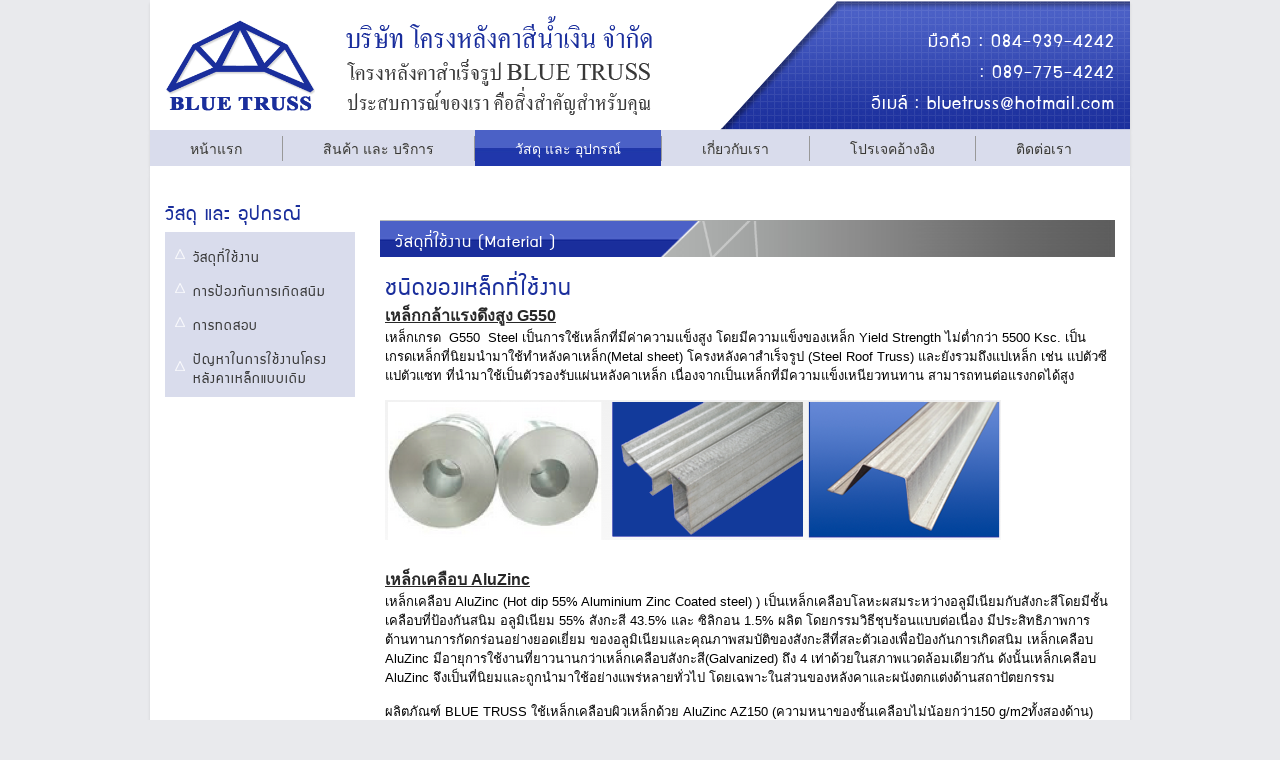

--- FILE ---
content_type: text/html; charset=UTF-8
request_url: http://bluetruss.co.th/material
body_size: 5925
content:
<!DOCTYPE html >
	<html lang="en">
	<head>
	    <meta charset="utf-8">	
		<meta name="language" content="thai">	
		<meta name="keywords" content="ขาย, จำหน่าย, ให้ำคำปรึกษา และ จัดทำ โครงหลังคาสำเร็จรูป BLUETRUSS สำหรับ สร้างบ้าน, อาคาร, ตึกแถว, ทาวน์เฮ้าส์, หมู่บ้านจัดสรร"/>
		<meta name="description" content="  โครงหลังคาสำเร็จรูป BLUE TRUSS สามารถตอบโจทย์งานก่อสร้างของท่านได้ ทั้งในด้านคุณภาพ ราคา และระยะเวลา อย่างลงตัว สำหรับ สร้างบ้าน, อาคาร, ตึกแถว, ทาวน์เฮ้าส์, หมู่บ้านจัดสรร"/>
		<meta name="google-site-verification" content="oTnSQmnRzuKJoGyHI9vy7s12Sj3I6CQAybdy4O7OPbE" />
		<link rel="shortcut icon" href="http://bluetruss.co.th/img/favicon.ico" type="image/x-icon" />
		<title>วัสดุ และ อุปกรณ์โครงหลังคาสำเร็จรูป BLUETRUSS - บริษัท โครงหลังคาสีน้ำเงิน จำกัด</title>
        <!-- CSS AREA -->
      		<link rel="stylesheet" href="http://bluetruss.co.th/css/style.css" type="text/css" />
      		<link rel="stylesheet" href="http://bluetruss.co.th/css/reset5.min.css" type="text/css" />
        	<link rel="stylesheet" href="http://bluetruss.co.th/css/body_style.css" type="text/css" />
        	<link rel="stylesheet" href="http://bluetruss.co.th/css/nivo-slider.css" type="text/css" />
        	<link rel="stylesheet" href="http://bluetruss.co.th/css/default.css" type="text/css" />
			<!--[if lt IE 9]>
	        	<script src="http://html5shiv-printshiv.googlecode.com/svn/trunk/html5shiv-printshiv.js"></script>
	    	<![endif]-->

		<!--  JAVASCRIPT AREA -->

		<script type="text/javascript">
			<!-- create base_url parameter for system-->
			base_url = "http://bluetruss.co.th/";
		</script>
		<script src="http://bluetruss.co.th/js/jquery-1.9.0.min.js" type="text/javascript"></script>
		<script src="http://bluetruss.co.th/js/jquery.nivo.slider.pack.js" type="text/javascript"></script>
		
		<script>
		  (function(i,s,o,g,r,a,m){i['GoogleAnalyticsObject']=r;i[r]=i[r]||function(){
		  (i[r].q=i[r].q||[]).push(arguments)},i[r].l=1*new Date();a=s.createElement(o),
		  m=s.getElementsByTagName(o)[0];a.async=1;a.src=g;m.parentNode.insertBefore(a,m)
		  })(window,document,'script','//www.google-analytics.com/analytics.js','ga');
		
		  ga('create', 'UA-18401774-13', 'bluetruss.co.th');
		  ga('send', 'pageview');
		
		</script>	
		<!-- all necessory scripts are put in here -->	
				<script type="text/javascript">
		 $(document).ready(function() { 
			$("#material_menu").addClass("menuActive");

			$("#specialAdsArea").click(function(){
				
				$("#specialAdsArea").hide();	
			});
		});
		</script>		
		<!-- Google -->

	</head>
	<body>
		
		<header id="headerArea">
		
			<div id="headerContentArea" class="mainWidthControl" >
				<div class="floatRight spm"  style="margin-top:15px;color:#ffffff;text-align:right;width:300px;font-size:20px;padding-top:15px;">
					<div class="spm" style="font-weight:normal;margin-bottom:12px;letter-spacing:1px">มือถือ : 084-939-4242</div>
					<div class="spm" style="font-weight:normal;margin-bottom:12px;letter-spacing:1px;">: 089-775-4242</div>
					<div class="spm" style="font-weight:normal;margin-bottom:12px;letter-spacing:1px"> อีเมล์ : bluetruss@hotmail.com</div>
					
				</div>
				<a href="http://bluetruss.co.th/" title="Blue Truss - บริษัท หลังคาสีน้ำเงิน จำกัด" style="float:left;margin-top:20px;margin-right:30px;">
					<img src="http://bluetruss.co.th/img/main/page_img/bluetruss_logo.png" alt="Blue Truss Logo" id="logoImg"/>
				</a>
				<div class="floatLeft" style="margin-top:15px;">
					<img src="http://bluetruss.co.th/img/main/page_img/bluetruss_company_name1.png" alt="Blue Truss Company Name" />
				</div>
				
			</div>
		</header>						
		<nav id="menuArea">
			
			<ul id="menu" class="mainWidthControl">
				<li style="border-left:0px;">
					<a href="http://bluetruss.co.th/">
					<div id="home_menu">
						หน้าแรก
					</div>
					</a>
				</li>
				<li>
					<div>.
					</div>
				</li>
				<li>
					<a  href="http://bluetruss.co.th/product">
					<div id="product_menu">
						สินค้า และ บริการ
					</div>
					</a>
				</li>
				<li>
					<div>
					.
					</div>
				</li>		
				<li>
					<a  href="http://bluetruss.co.th/material">
					<div id="material_menu">
						วัสดุ และ อุปกรณ์
					</div>
					</a>
				</li>
				<li>
					<div>
					.
					</div>
				</li>								
				<li>
					<a href="http://bluetruss.co.th/aboutus">
					<div id="aboutus_menu">
					เกี่ยวกับเรา
					</div>
					</a>
				</li>
				<li>
					<div>
						.
					</div>
				</li>		
				<li>
					<a href="http://bluetruss.co.th/project">
					<div id="project_menu">
					โปรเจคอ้างอิง
					</div>
					</a>
				</li>
				<li>
					<div>
						.
					</div>
				</li>								
				<li>
					<a href="http://bluetruss.co.th/contactus">
					<div id="contactus_menu">
					ติดต่อเรา
					</div>
					</a>
				</li>
			</ul>
		</nav>
		<div class="mainWidthControl" style="padding:0px;width:980px;padding-top:7px;background:#ffffff;">
					</div>
		<div id="bodyArea">	
      		<div id="bodyContentArea" class="mainWidthControl"  >
<article class="contentArea2">
	<aside class="leftArea1 floatLeft" id="productTypeMenuArea">
		<h3 class="spm" style="font-size:21px;color:#1a2e9c">วัสดุ และ อุปกรณ์</h3>
		<ul class="ulStyle2">
			<li><a href="#bluetruss_using_material"><div>วัสดุที่ใช้งาน</div></a></li>
			<li><a href="#bluetruss_prevent_oxide"><div>การป้องกันการเกิดสนิม</div></a></li>
			<li><a href="#bluetruss_salt_spray_test"><div>การทดสอบ</div></a></li>
			<li><a href="#old_truss_problem"><div>ปัญหาในการใช้งานโครงหลังคาเหล็กแบบเดิม</div></a></li>
		</ul>
	</aside>
	
	<div class="rightArea1 floatRight">
		<section style="display:none;">
				<h3 class="spm" style="font-size:30px;color:#1a2e9c;margin:0px 0px 10px 0px;font-weight:bold">Roof Truss Solution with 3 keys</h3>
				<ul class="ulStyleDefault">
					<li class="font16">Material (วัสดุศาสตร์ที่มีคุณภาพ)</li>
					<li  class="font16">Production (การออกแบบและการผลิตตามความยาวเหล็กไม่เหลือเศษเหล็ก)</li>
					<li class="font16">Assembly & Installation (การประกอบและติดตั้งที่รวดเร็ว)</li>
				</ul>
		</section>	
		<br/>
		<div class="topicHeader1" style="margin-top:0px;" id="bluetruss_using_material">
			<div>
				<div class="spm" style="width:250px;">
					วัสดุที่ใช้งาน (Material )
				</div>
			</div>
		</div>
		<div class="topicContent2 font13" style="padding:0px 5px;">
			<h3 class="spm" style="font-size:25px;color:#1a2e9c;margin:15px 0px 8px 0px">ชนิดของเหล็กที่ใช้งาน</h3>
			<h4><span>เหล็กกล้าแรงดึงสูง G550</span></h4>
			<p style="margin-bottom:15px;">
				เหล็กเกรด  G550  Steel เป็นการใช้เหล็กที่มีค่าความแข็งสูง โดยมีความแข็งของเหล็ก Yield Strength ไม่ต่ำกว่า 5500 Ksc. เป็นเกรดเหล็กที่นิยมนำมาใช้ทำหลังคาเหล็ก(Metal sheet) 
				โครงหลังคาสำเร็จรูป (Steel Roof  Truss)  และยังรวมถึงแปเหล็ก เช่น แปตัวซี แปตัวแซท ที่นำมาใช้เป็นตัวรองรับแผ่นหลังคาเหล็ก เนื่องจากเป็นเหล็กที่มีความแข็งเหนียวทนทาน 
				สามารถทนต่อแรงกดได้สูง
			</p>
			<img src="http://bluetruss.co.th/img/main/page_img/bluetruss_g550.png"alt="เหล็กกล้าแรงดึงสูง G550"/>
		</div>	
		<div class="topicContent2 font13" style="padding:0px 5px;">
			<h4><span>เหล็กเคลือบ AluZinc</span></h4>
			<p class="pStyle1">
				เหล็กเคลือบ AluZinc  (Hot dip 55% Aluminium Zinc Coated steel) )  เป็นเหล็กเคลือบโลหะผสมระหว่างอลูมีเนียมกับสังกะสีโดยมีชั้นเคลือบที่ป้องกันสนิม อลูมิเนียม 55% สังกะสี 43.5% และ ซิลิกอน 1.5% ผลิต โดยกรรมวิธีชุบร้อนแบบต่อเนื่อง มีประสิทธิภาพการต้านทานการกัดกร่อนอย่างยอดเยี่ยม ของอลูมิเนียมและคุณภาพสมบัติของสังกะสีที่สละตัวเองเพื่อป้องกันการเกิดสนิม เหล็กเคลือบ AluZinc มีอายุการใช้งานที่ยาวนานกว่าเหล็กเคลือบสังกะสี(Galvanized) ถึง 4 เท่าด้วยในสภาพแวดล้อมเดียวกัน ดังนั้นเหล็กเคลือบ AluZinc จึงเป็นที่นิยมและถูกนำมาใช้อย่างแพร่หลายทั่วไป โดยเฉพาะในส่วนของหลังคาและผนังตกแต่งด้านสถาปัตยกรรม
			</p>
			<p class="pStyle1">
				ผลิตภัณฑ์ BLUE TRUSS ใช้เหล็กเคลือบผิวเหล็กด้วย AluZinc  AZ150 (ความหนาของชั้นเคลือบไม่น้อยกว่า150 g/m2ทั้งสองด้าน)
			</p>
		</div>	
		
		<div class="topicContent2 font13" style="padding:0px 5px;">
			<h4><span>เหล็กเคลือบ Hot dip 55% Aluminium Zinc Coated steel </span></h4>
			<p class="pStyle1">
				เหล็กกล้าแรงดึงสูง ผ่านการเคลือบกันสนิมด้วย AluZinc = Aluminium + Zinc
			</p>
			<img src="http://bluetruss.co.th/img/main/page_img/bluetruss_hot_dip.png" alt="Hot dip 55% Aluminium Zinc Coated Steel" style="margin-bottom:15px;"/>
			<p class="pStyle1">
				เหล็กเคลือบอลูซิงค์  สามารถป้องกันการกัดกร่อน แบบสละตัวเอง(sacrificial protection) จะกระทำโดยโลหะที่มีศักดิ์ไฟฟ้าต่ำกว่า(เช่นสังกะสี) จะป้องกันโลหะที่มีศักดิ์ไฟฟ้าสูงกว่า (เช่นเหล็ก) โลหะที่มีศักดิ์ไฟฟ้าต่ำจะถูกกัดกร่อนก่อนโลหะที่มีศักดิ์ไฟฟ้าสูง
			</p>
			<p>
				อลูมิเนียมและสังกะสี ทำให้สามารถเพิ่มความทนทานต่อการขัด การขูดขีด ทนทานต่อการกัดกร่อน เพื่อยืดอายุการใช้งาน เพื่อความสวยงาม
			</p>
		</div>			
		<div class="topicContent2 font13" style="padding:0px 5px;">
			<h3 class="spm" style="font-size:25px;color:#1a2e9c;margin:30px 0px 8px 0px;">รายการวัสดุโครงหลังคาสำเร็จรูป BLUE TRUSS</h3>
			<h4 class="pStyle1" style="margin-bottom:10px;">
				วัสดุที่ใช้เป็นเหล็กรับแรงดึงสูง เกรด G550 (550 MPa) ผ่านการชุบป้องกันสนิมโดย Hot Dip 55% Aluminium Zinc Coated steel (JIS G3321) 
			</h4>
			<div class="contentArea3">
				<div class="eachContentArea1">
					<img src="http://bluetruss.co.th/img/main/page_img/truss_member.png"alt="Truss Member"/>
					1) <b>Truss Member</b> : C75 เหล็กตัวซี 3 นิ้ว สูง 75 mm หนา 1 และ 0.75 mm
				</div>
				<div class="eachContentArea1">
					<img src="http://bluetruss.co.th/img/main/page_img/truss_batten.png" alt="Truss Batten" />
					2) <b>Truss Batten</b> : TS27 แปเหล็ก สูง 27 mm หนา 0.5 mm
				</div>		
			</div>
			<br/>
			<h4 class="pStyle1" style="margin-bottom:10px;">Truss Accessory</h4>
			<div class="contentArea3">
				<div class="eachContentArea1">
					<img src="http://bluetruss.co.th/img/main/page_img/plate90.jpg"alt="Plate 90 Degree" />
					3) <b>เหล็กแผ่น (plate) พับมุม 90 องศา </b> 
				</div>
				<div class="eachContentArea1">
					<img src="http://bluetruss.co.th/img/main/page_img/plate135.jpg" alt="Plate 135 Degree"/>
					4) <b>เหล็กแผ่น (plate) พับมุม 135องศา</b>
				</div>	
				<div class="eachContentArea1">
					<img src="http://bluetruss.co.th/img/main/page_img/apex.jpg" alt="apex"/>
					5) <b>เหล็กฉากข้อต่อ APEX หนา</b>
				</div>		
				<div class="eachContentArea1">
					<img src="http://bluetruss.co.th/img/main/page_img/screw6.jpg"alt="Hex self-drilling" />
					6) <b>สกรูยึดทรัสปลายสว่าน หัวหกเหลี่ยม (HEX Self-drilling) ขนาด 10-16x16, 12-14x20</b> 
				</div>
				<div class="eachContentArea1">
					<img src="http://bluetruss.co.th/img/main/page_img/screw_p.jpg" alt="PAN Self-drilling"/>
					7) <b>สกรูยึดแปปลายสว่าน หัวP (PAN Self-drilling) ขนาด #10x13</b>
				</div>	
				<div class="eachContentArea1">
					<img src="http://bluetruss.co.th/img/main/page_img/anchor_bolts.jpg" alt="Anchors Bolts"/>
					8) <b>พลุ๊ก (Anchors bolts) M8x65 , M12x80</b>
				</div>		
			</div>
			<span style="color:red">หมายเหตุ: วัสดุทุกชิ้นผ่านการชุบเพื่อป้องกันสนิม</span>
		</div>				
		<div class="topicHeader1" style="margin-top:0px;" id="bluetruss_prevent_oxide">
			<div>
				<div class="spm" style="width:250px;">
					การป้องกันการเกิดสนิมเหล็ก
				</div>
			</div>
		</div>
		<div class="topicContent2 font13" style="padding:0px 5px;">
			<h5 style="text-decoration:underline">แนวทางในการป้องกันการเกิดสนิมเหล็กสามารถทำได้ 2 วิธี คือ</h5>
			<p class="pStyle1">
				1) ป้องกันไม่ให้น้ำและอ๊อกซิเจนสัมผัสกับเหล็ก (Passive Protection)<br>
				2) ป้องกันโดยการชดเชยการสูญเสียอิเล็คตรอนแทนเหล็ก (Active Protection)<br>
			</p>
			<p class="pStyle1">
				การเคลือบผิวด้วย AluZinc เป็นวิธีการป้องกันการเกิดสนิมเหล็กแบบ Cathodic Protection ซึ่งสามารถป้องกันสนิมเหล็กทั้งแบบ Passive และ Active Protection เนื่องจาก AluZinc ที่เคลือบบนผิวเหล็กจะสามารถป้องกันไม่ให้น้ำ และอ๊อกซิเจน สัมผัสกับผิวเหล็ก และ AluZinc เป็นโลหะที่สามารถสูญเสียอิเล็คตรอนได้ง่ายกว่าเหล็ก โดยการส่งถ่ายอิเล็คตรอนของ AluZinc ไปสู่เหล็กผ่านทางชั้นเคลือบ AluZinc จึงทำให้เหล็กไม่เกิดสนิม
			</p>
			<h3 class="spm" style="font-size:25px;color:#1a2e9c;margin:25px 0px 8px 0px">วิธีการทั่วไปในการป้องกันเหล็กไม่ให้เกิดสนิม</h3>
			<p class="pStyle1">
				หลักการพื้นฐานคือการป้องกันไม่ให้ผิวเหล็กไปสัมผัสอากาศ
			</p>
			<h5>1) ทาสีกันสนิม</h5>
			<img src="http://bluetruss.co.th/img/main/page_img/bluetruss_painting.jpg" alt="Bluetruss painting" style="width:720px;"/><br/>
			<h5>2) การเคลือบเหล็กด้วยโลหะ(สังกะสี , อลูมิเนียมกับสังกะสี)</h5>
			<img src="http://bluetruss.co.th/img/main/page_img/bluetruss_coating1.jpg" alt="Bluetruss coating"/><br/>
			<h3 class="spm" style="font-size:25px;color:#1a2e9c;margin:25px 0px 8px 0px">การป้องกันสนิมบริเวณรอยตัด</h3>
			<p class="pStyle1">
				การป้องกันแบบกัลวานิค (Galvanic protection) คือวิธีการที่ชั้นผิวสังกะสีช่วยป้องกันการเกิดสนิมโดยอาศัยค่าศักย์ไฟฟ้าที่แตกต่าง ระหว่างโลหะสังกะสีและเหล็ก กล่าวคือ เมื่อชิ้นงานชุบเคลือบสังกะสี เกิดรอยขีดข่วนอันมีผลมาจากการใช้งานหรือขนส่ง และ/หรือมีการเจาะรูหรือตัดริมขอบ จะทำให้เนื้อเหล็กเปิดออกและสัมผัสกับอากาศโดยตรง แต่โลหะสังกะสีที่เคลือบผิวอยู่ใกล้ ๆ กับเนื้อเหล็กจะแสดงคุณสมบัติเฉพาะที่เรียกว่าการป้องกันแบบกัลวานิคหรือการป้องกันแบบขั้วศักย์ไฟฟ้า (Cathodic protection) 
				โดยโลหะสังกะสีจะปลดปล่อยอีเล็กตรอนได้ดีกว่าโลหะเหล็ก
			</p>
			<img src="http://bluetruss.co.th/img/main/page_img/bluetruss_galvanic1.jpg" alt="Bluetruss Galvanic"/><br/>
		</div>	
		<div class="topicHeader1" style="margin-top:0px;" id="bluetruss_salt_spray_test">
			<div>
				<div class="spm" style="width:250px;">
					การทดสอบ Salt Spray Test
				</div>
			</div>
		</div>	
		<div class="topicContent2 font13" style="padding:5px 5px;">
			<p class="pStyle1">
				ทดสอบการพ่นกรดเกลือ Salt spray test ที่ 2000 ชั่วโมง ระหว่างการเคลือบด้วย AluZinc กับ Galvanized เหล็กที่เคลือบด้วย AluZinc สามารถต้านทานต่อสภาวะอากาศได้ดีกว่า
			</p>
			<img src="http://bluetruss.co.th/img/main/page_img/bluetruss_salt_test.jpg" alt="Bluetruss Salt Spray Test" style="width:500px;"/><br/>
		</div>		
		<section>
			<div class="topicHeader1" style="margin-top:0px;" id="old_truss_problem">
				<div>
					<div class="spm" style="width:450px;">
						ปัญหาในการใช้งานโครงหลังคาเหล็กรูปพรรณ (เหล็กดำ) แบบเดิม
					</div>
				</div>
			</div>	
			<div class="topicContent2 font13" style="padding:10px 5px;">
				<p class="" >
					- น้ำหนักมาก และ ขนาดที่ใหญ่ที่ใหญ่ทำให้การจัดการยาก
				</p>
				<img style="display:none;" src="http://bluetruss.co.th/img/main/page_img/heavy.jpg" alt="Heavy and big" style="width:720px;margin-bottom:15px;"/>
				<p class="" >
					- ต้องทาสีกันสนิมก่อนทำงาน และ หลังทำงานเสร็จ ทำให้ควบคุมคุณภาพลำบาก
				</p>
				<img style="display:none;" src="http://bluetruss.co.th/img/main/page_img/difficult.jpg" alt="Difficult" style="width:720px;margin-bottom:15px;"/>
				<p class="" >
					- ช่างมีฝีมือหายาก และ ค่าจ้างแพง
				</p>
				<img style="display:none;" src="http://bluetruss.co.th/img/main/page_img/skill.jpg" alt="skill and expensive hire" style="width:720px;margin-bottom:15px;"/>
				<p class="" >
					- เหลือเศษเหล็กที่หน้างาน และ มีค่าใช้จ่ายในการจัดเก็บ
				</p>
				<img style="display:none;" src="http://bluetruss.co.th/img/main/page_img/extra.jpg" alt="Extra pay for remove trash" style="width:720px;margin-bottom:15px;"/>
				<p class="" >
					- ติดตั้งได้ช้า / ตรวจสอบคุณภาพยาก
				</p>
				<img style="display:none;" src="http://bluetruss.co.th/img/main/page_img/slow.jpg" alt="Slow installation and low quality" style="width:720px;margin-bottom:15px;"/>
			</div>	
		</section>							
	</div>
	
</article>

<br/>
	<br/>
	<br/>
			</div>
		</div><!-- Close div for id=bodyArea -->
		<footer id="footerArea" style="margin-top:5px;">
			
			<div id="footerContentArea" class="mainWidthControl">
				<div id="reserveArea">© ข้อมูลบนหน้าเว็บไซต์ทั้งหมดสงวนลิขสิทธิ์ พ.ศ. 2556 โดย บริษัท โครงหลังคาสีนำ้เงิน จำกัด</div>
				<nav id="sitemapArea">
					<a href="">หน้าแรก</a> | 
					<a href="">สินค้า และ บริการ</a> | 
					<a href="">วัสดุ และ อุปกรณของเรา</a> | 
					<a href="">เกี่ยวกับเรา</a> | 
					<a href="">ติดต่อเรา</a> 
				</nav>
			</div>
		</footer>
	</body>
</html>

--- FILE ---
content_type: text/css
request_url: http://bluetruss.co.th/css/style.css
body_size: 1522
content:
/* BASIC CSS CONFIGURATION MUST SET THIS VALUE  ALL THE TIME*/
 @CHARSET "UTF-8";

@font-face {
	font-family: "supermarket";
	src: url('../font/supermarket.ttf');
	src: local('��'),
         url('../font/supermarket.eot') format('eot'), url('../font/supermarket.ttf') format('truetype');
}

* {
	font-family: Arial, Helvetica, sans-serif;
	font-size:13px;
	word-wrap: break-word;
	line-height:19px;
}

body {
	background-color: #e9eaed!important;
	margin: 0px;
	padding:0px;
	font-size:13px!important;
}

img {
	margin: 0px;
	padding: 0px;
	border: 0px;
}

table {
	border-collapse: collapse;
}

hr {
	border: 0px;
	border-bottom: 1px solid #e5e5e5;
	margin: 0px;
	padding: 0px;
}

a {
	text-decoration: none;
	font-size:13px;
}

p {
	line-height:19px;
}

h1,h2,h3,h4,h5,h6 {
	padding: 0px;
	margin: 0px;
}

ul {
	margin: 0px;
	padding: 0px;
	list-style: none;
}

ol {
	margin-left: 20px;
	padding-left: 1px;
}

ol li {
	padding:3px 0px;
}

address {
	font-style:normal;
}

.errorMsg {
	color:red;
}

.mainWidthControl {
	width: 950px;
	margin: 0px auto;
	background:#ffffff;
	padding:0px 15px;
		-moz-box-shadow: 0px 3px 3px  rgba(0,0,0,0.1);
	-webkit-box-shadow: 0px 3px 3px rgba(0,0,0,0.1);
	box-shadow: 0px 3px 3px rgba(0,0,0,0.1);
}

.spm {
	font-family:supermarket;
	font-weight:normal;
	letter-spacing:1px
}



/*************************************/
	/* HEADER CLASS AND ID CONFIGURATION AREA*/
	/*************************************/
#headerContentArea{
	background: #ffffff  url('../img/main/page_img/bluetruss_header_bg1.png') center right no-repeat;
	overflow:auto;
	height:130px;
	margin-bottom:0px;
}	
	
#logoImg {
	width:150px;
}

#facebook_link {
	float:right;
	margin-top:6px;
	margin-right:15px;
}

#menu {
	background:#d9dcec;
	overflow:auto;
	padding:0px 0px;
	width:980px;
	
		
}

#menu  li {
	float:left;
	
}

#menu  li a div {
	padding:10px 40px 7px 40px;
	font-size:14px;
	font-weight:normal;
	color:#383838;
	text-shadow: 0px 1px 1px #ddd;

}

#menu  li > div {
	margin:6px 0px 3px 0px;
	padding:3px 0px 3px 0px;
	font-size:1px;
	font-weight:normal;
	color:transparent;
	border-left:1px solid #999999;
}

#menu  li a div:hover {
	background: #ffffff  url('../img/main/page_img/bluetruss_active_menu_bg.jpg') center center repeat-x ;
	color:#ffffff!important;	
	text-shadow: none!important;
}

.menuActive {
	background: #ffffff  url('../img/main/page_img/bluetruss_active_menu_bg.jpg') center center  repeat-x;	
	color:#ffffff!important;
	text-shadow: none!important;
}

#bodyContentArea {
	padding:8px 15px;
	overflow:auto;
}

#footerArea {
	
}

#footerContentArea {
	background:#d9dcec;
	color:#383838!important;
	overflow:auto;
	padding:7px 15px;
	border-bottom:3px solid #1a2e9c;
}

#reserveArea {
	background:#d9dcec;
	color:#383838!important;
	font-size:11px;
	float:right;
}

#sitemapArea {
	background:#d9dcec;
	color:#383838!important;
	font-size:11px;
	float:left;	
}

#sitemapArea a{
	color:#383838!important;
	font-size:11px;	
}

.font10 {
	font-size:10px;
}
.font11 {
	font-size:11px;
}
.font12 {
	font-size:12px;
}
.font13{
	font-size:13px;
}
.font14 {
	font-size:14px;
}
.font15 {
	font-size:10px;
}
.font15 {
	font-size:10px;
}
.font16 {
	font-size:16px;
}
.font17 {
	font-size:17px;
}
.font18 {
	font-size:18px;
}
.font19 {
	font-size:19px;
}
.font20 {
	font-size:20px;
}
.font21 {
	font-size:21px;
}
.font22 {
	font-size:22px;
}
.font23 {
	font-size:23px;
}
.font24 {
	font-size:24px;
}
.font25 {
	font-size:25px;
}
.font30 {
	font-size:30px;
}

.floatLeft{
	float:left;
}

.floatRight{
	float:Right;
}

.themeColor1 {
	color:#1a2e9c;
}

.pStyle1 {
	margin-bottom:15px;
}

.underline {
	text-decoration:underline;
}

.button { 
	border:none;
	
	
}

.buttonStyle1{
	background:#1a2e9c;
	color:#ffffff;
}

.extendSubmit {
	width:100px;
	height:27px;
	cursor:pointer;
}

#specialAdsArea {
	background:url('../img/main/page_img/bluetruss_present_bg.jpg');
	width:100%;
	height:100%;
	position:fixed;
	z-index:9999;
	top:0px;	
	left:0px;
	cursor:pointer;
}

#specialAds {
	width:776px;
	margin:50px auto;
	cursor:pointer;
}

#flashDataArea {
	background:#ffffff;
}

.flashDataSuccess {
	color:#ffffff;
  	background:#5bb35b;
  	padding:8px 5px;
  	border-top: 1px solid white;
  	border-bottom: 1px solid #72b894;
  	
}

.flashDataInfo {
	color:black;
  	background:#f3e2a5;
  	padding:8px 5px;
  	border-top: 1px solid white;
  	border-bottom: 1px solid #006142;
	
} 

.flashDataError {
	color:white;
  	background:#d24842;
  	padding:8px 5px;
 	border-top: 1px solid white;
  	border-bottom: 1px solid #b20000;  	
  	
}

#flashClose {
	position:absolute;
	top:5px;
	right:10px;
	width:18px;
} 
 
#flashClose:active {
	top:6px;
	right:9px;
}

--- FILE ---
content_type: text/css
request_url: http://bluetruss.co.th/css/reset5.min.css
body_size: 839
content:
/* reset5 © 2011 opensource.736cs.com MIT */
* {
	font-family: Arial, Helvetica, sans-serif;
	font-size:13px;
	word-wrap: break-word
}

html,body,div,span,applet,object,iframe,h1,h2,h3,h4,h5,h6,p,blockquote,pre,a,abbr,acronym,address,big,cite,code,del,dfn,em,font,img,ins,kbd,q,s,samp,small,strike,strong,sub,sup,tt,var,b,i,center,dl,dt,dd,ol,ul,li,fieldset,form,label,legend,table,caption,tbody,tfoot,thead,tr,th,td,article,aside,audio,canvas,details,figcaption,figure,footer,header,hgroup,mark,menu,meter,nav,output,progress,section,summary,time,video{
	border:0;outline:0;font-size:100%;vertical-align:baseline;background:transparent;margin:0;padding:0;
}

body {
	line-height:1;
}

h1,h2,h3,h4,h5,h6 {
	margin:2px 0px;
	margin-bottom:10px;
}

article,aside,dialog,figure,footer,header,hgroup,nav,section,blockquote{
	display:block;
}

nav ul {
	list-style:none;
}

ol {
	list-style:decimal;
}

ul {
	list-style:none;
}

ul > ul {
	list-style:none;
	
}

blockquote,q {
	quotes:none;
}

blockquote:before,blockquote:after,q:before,q:after {
	content:none;
}

ins {
	text-decoration:underline;
}

del{
	text-decoration:line-through;
}

mark {
	background:none;
}

abbr[title],dfn[title] {
	border-bottom:1px dotted #000;cursor:help;
	
}

table{
	border-collapse:collapse;border-spacing:0;
}

hr {
	display:block;height:1px;border:0;border-top:1px solid #ccc;margin:1em 0;padding:0;border-bottom:1px solid #cccccc!important;
}

input[type=submit],input[type=button],button {
	margin:0px;padding:0px;
}

input,select,a img {
	vertical-align:middle;
	
}

img {
	margin: 0px;
	padding: 0px;
	border: 0px;
}

a {
	text-decoration: none;
	
}

hr {
	border: 0px;
	border-bottom: 1px solid #e5e5e5;
	margin: 0px;
	padding: 0px;
}


--- FILE ---
content_type: text/css
request_url: http://bluetruss.co.th/css/body_style.css
body_size: 1051
content:
#homeContentArea {
	width:730px;
	float:left;
}

#homeSideMenu {
	float:right;
	width:200px;
}

.eachHomeSideMenu {
	margin-bottom:15px;
	-moz-box-shadow: 1px 1px 3px  rgba(0,0,0,0.4);
	-webkit-box-shadow: 1px 1px 3px rgba(0,0,0,0.4);
	box-shadow: 1px 1px 3px rgba(0,0,0,0.4);
}

.eachHomeSideMenu img{
	height:105px;
	display: block;
	
}

.topicHeader1 {
	background: #5f5f5f  url('../img/main/page_img/bluetruss_topic_bg.jpg') top left repeat-y;
	
	margin:15px 0px 0px 0px;
	padding:0px;
	overflow:auto;
}

.topicHeader1 >  div{
	float:left;
	padding-right:98px;
	background: url('../img/main/page_img/bluetruss_topic_bg_layer1.png') center right no-repeat;	
}

.topicHeader1 > div > div{
	padding:11px 15px 7px 15px;
	background: url('../img/main/page_img/bluetruss_topic_bg_layer2.jpg') center left repeat-x;	
	color:#ffffff;
	font-size:18px;
	width:auto;
}

.topicContent1  {
	margin:10px 0px;
	overflow:auto;
}

.eachContent1 {
	float:left;
	margin:0px 10px 10px 0px;
	width:233px;
}

.eachContent1 img { 
	width:233px;
}

.eachContent1 section { 
	margin-top:10px;
	line-height:19px;
	font-size:12px;
}

.eachContent2 {
	float:left;
	margin:0px 10px 10px 0px;
	width:225px;
}

.eachContent2 img { 
	width:228px;
}

.eachContent2 section { 
	height:70px;
	margin-top:10px;
	line-height:19px;
	font-size:12px;
}

.rightLink1 {
	float:right;
	color:#ffffff;
	font-size:12px;
	margin-top:11px;
	margin-right:10px;
}

.rightLink1:hover { 
	text-decoration:underline;
}

.ulStyle1 {
	margin-left:20px;
	margin-top:5px;
}

.ulStyle1 li{
	list-style:disc;
	padding:3px 0px;
	line-height:19px;
}

.rightArea1 {
	width:735px;
	padding-left:10px;
	margin-right:0px;
	padding-right:0px;
}


.leftArea1 {
	width:190px;
}

.ulStyle2 {
	background:#d9dcec;
	padding:5px 0px;	
}

.ulStyle2 li a{
	color:#ffffff;
}

.ulStyle2 li a div{
	padding:10px 5px 5px 28px;
	font-family:supermarket;
	font-weight:normal;
	font-size:15px;
	letter-spacing:1px;
	background: url('../img/main/page_img/logo_min_white_10_with_padding1.png') center left no-repeat;	
	color:#383838;
}

.ulStyle2 li a div:hover {
	background: #1a2e9c url('../img/main/page_img/logo_min_white_10_with_padding1.png') center left no-repeat;
	color:#ffffff;
}

.contentArea2 {
	margin-top:20px;
}

.ulStyleDefault {
	margin-left:25px;
	list-style:disc;
}

.ulStyleDefault li {
	padding:3px 5px;
	line-height:19px;
}

.tableStyle1 {
	margin-top:15px;
}

.tableStyle1 tr td , .tableStyle1 tr th {
	border:1px solid #ffffff;
	padding:5px 10px;
	font-size:12px;
}

.tableStyle1 tr td ul {
	margin-left:20px;
	list-style:disc;
}

.tableStyle1 tr td:nth-child(1) , .tableStyle1 tr th:nth-child(1) {
	background:#eeeeee;
}

.tableStyle1 tr td:nth-child(2) , .tableStyle1 tr th:nth-child(2) {
	background:#1f37aa;
	color:#ffffff;
}

.tableStyle1 tr td:nth-child(3) , .tableStyle1 tr th:nth-child(3) {
	background:#cccccc;
}

.topicContent2 {
	margin:5px 0px 15px 0px;
	overflow:auto;
}

.topicContent2 h5{
	font-size:16px;
	margin:5px 0px;
	text-decoration:underline;
}

.topicContent2 h4{
	color:#282828;
	font-size:16px;
	margin:10px 0px 3px 0px;
}

.topicContent2 h4 > span {
	text-decoration:underline;
} 

.contentArea3 {
	overflow:auto;
}

.eachContentArea1 {
	width:225px;
	height:220px;
	float:left;
	margin-right:15px;
}

.eachContentArea1 img {
	width:225px;
	height:160px;
	-moz-box-shadow: 1px 1px 2px  rgba(0,0,0,0.5);
	-webkit-box-shadow: 1px 1px 2px rgba(0,0,0,0.5);
	box-shadow: 1px 1px 2px rgba(0,0,0,0.5);
}

.eachContent1 img{
	-moz-box-shadow: 1px 1px 2px  rgba(0,0,0,0.5);
	-webkit-box-shadow: 1px 1px 2px rgba(0,0,0,0.5);
	box-shadow: 1px 1px 2px rgba(0,0,0,0.5);
}

.eachContentArea2 {
	width:235px;
	height:230px;
	float:left;
	margin-right:8px;
}

.eachContentArea2 img {
	width:235px;
	height:165px;
	-moz-box-shadow: 1px 1px 3px  rgba(0,0,0,0.4);
	-webkit-box-shadow: 1px 1px 3px rgba(0,0,0,0.4);
	box-shadow: 1px 1px 3px rgba(0,0,0,0.4);
}

.tableStyle2 tr th{
	text-align:right;
	vertical-align:top;
	padding:5px;
	font-weight:normal;
}
.tableStyle2 tr td{
	padding:5px;
}

--- FILE ---
content_type: text/plain
request_url: https://www.google-analytics.com/j/collect?v=1&_v=j102&a=73206244&t=pageview&_s=1&dl=http%3A%2F%2Fbluetruss.co.th%2Fmaterial&ul=en-us%40posix&dt=%E0%B8%A7%E0%B8%B1%E0%B8%AA%E0%B8%94%E0%B8%B8%20%E0%B9%81%E0%B8%A5%E0%B8%B0%20%E0%B8%AD%E0%B8%B8%E0%B8%9B%E0%B8%81%E0%B8%A3%E0%B8%93%E0%B9%8C%E0%B9%82%E0%B8%84%E0%B8%A3%E0%B8%87%E0%B8%AB%E0%B8%A5%E0%B8%B1%E0%B8%87%E0%B8%84%E0%B8%B2%E0%B8%AA%E0%B8%B3%E0%B9%80%E0%B8%A3%E0%B9%87%E0%B8%88%E0%B8%A3%E0%B8%B9%E0%B8%9B%20BLUETRUSS%20-%20%E0%B8%9A%E0%B8%A3%E0%B8%B4%E0%B8%A9%E0%B8%B1%E0%B8%97%20%E0%B9%82%E0%B8%84%E0%B8%A3%E0%B8%87%E0%B8%AB%E0%B8%A5%E0%B8%B1%E0%B8%87%E0%B8%84%E0%B8%B2%E0%B8%AA%E0%B8%B5%E0%B8%99%E0%B9%89%E0%B8%B3%E0%B9%80%E0%B8%87%E0%B8%B4%E0%B8%99%20%E0%B8%88%E0%B8%B3%E0%B8%81%E0%B8%B1%E0%B8%94&sr=1280x720&vp=1280x720&_u=IEBAAAABAAAAACAAI~&jid=680451322&gjid=1232791499&cid=797671314.1769275382&tid=UA-18401774-13&_gid=1509357795.1769275382&_r=1&_slc=1&z=1947245922
body_size: -285
content:
2,cG-3R1DBE64KF